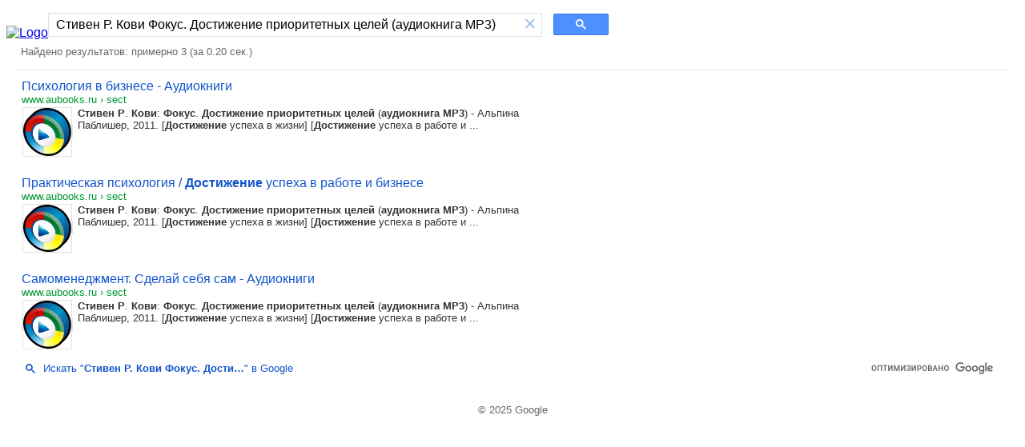

--- FILE ---
content_type: text/html; charset=UTF-8
request_url: https://syndicatedsearch.goog/cse_v2/ads?sjk=KBeM0%2B2tQMmWKQKBGSn%2B8Q%3D%3D&adsafe=high&cx=partner-pub-7220471083912482%3A7196065859&fexp=20606%2C17301431%2C17301434%2C17301435%2C17301548%2C17301266%2C72717107%2C73110182%2C17301559&client=hosted-page-client&q=%D0%A1%D1%82%D0%B8%D0%B2%D0%B5%D0%BD%20%D0%A0.%20%D0%9A%D0%BE%D0%B2%D0%B8%20%D0%A4%D0%BE%D0%BA%D1%83%D1%81.%20%D0%94%D0%BE%D1%81%D1%82%D0%B8%D0%B6%D0%B5%D0%BD%D0%B8%D0%B5%20%D0%BF%D1%80%D0%B8%D0%BE%D1%80%D0%B8%D1%82%D0%B5%D1%82%D0%BD%D1%8B%D1%85%20%D1%86%D0%B5%D0%BB%D0%B5%D0%B9%20(%D0%B0%D1%83%D0%B4%D0%B8%D0%BE%D0%BA%D0%BD%D0%B8%D0%B3%D0%B0%20MP3)&r=m&hl=ru&ivt=0&type=0&oe=UTF-8&ie=UTF-8&format=p4&ad=p4&nocache=1651764039538814&num=0&output=uds_ads_only&source=gcsc&v=3&bsl=10&pac=0&u_his=2&u_tz=0&dt=1764039538815&u_w=1280&u_h=720&biw=1280&bih=720&psw=1264&psh=113&frm=0&uio=-&drt=0&jsid=csa&jsv=830884147&rurl=https%3A%2F%2Fcse.google.com%2Fcse%3Fcx%3Dpartner-pub-7220471083912482%3A7196065859%26q%3D%25D0%25A1%25D1%2582%25D0%25B8%25D0%25B2%25D0%25B5%25D0%25BD%2B%25D0%25A0.%2B%25D0%259A%25D0%25BE%25D0%25B2%25D0%25B8%2B%25D0%25A4%25D0%25BE%25D0%25BA%25D1%2583%25D1%2581.%2B%25D0%2594%25D0%25BE%25D1%2581%25D1%2582%25D0%25B8%25D0%25B6%25D0%25B5%25D0%25BD%25D0%25B8%25D0%25B5%2B%25D0%25BF%25D1%2580%25D0%25B8%25D0%25BE%25D1%2580%25D0%25B8%25D1%2582%25D0%25B5%25D1%2582%25D0%25BD%25D1%258B%25D1%2585%2B%25D1%2586%25D0%25B5%25D0%25BB%25D0%25B5%25D0%25B9%2B%2528%25D0%25B0%25D1%2583%25D0%25B4%25D0%25B8%25D0%25BE%25D0%25BA%25D0%25BD%25D0%25B8%25D0%25B3%25D0%25B0%2BMP3%2529
body_size: 8540
content:
<!doctype html><html lang="ru-US"> <head>    <meta content="NOINDEX, NOFOLLOW" name="ROBOTS"> <meta content="telephone=no" name="format-detection"> <meta content="origin" name="referrer"> <title>Реклама от Google</title>   </head> <body>  <div id="adBlock">    </div>  <script nonce="Moqcjj9S0K7wx-D5aW_AQA">window.AFS_AD_REQUEST_RETURN_TIME_ = Date.now();window.IS_GOOGLE_AFS_IFRAME_ = true;(function(){window.ad_json={"caps":[{"n":"isCse","v":"t"}],"bg":{"i":"https://www.google.com/js/bg/Rwsyh24y2YzJcLrHd1tau7MV0QvlQ7d9NxgbiBYCie0.js","p":"nJcYumKxz9/qFZRruCwIH+DsBP9fBHO7jV1foqaYPSNu+iujXAP9dI4iIOPdRKFLdwCRTjqWSFOV50SZGBT/laexqS6tiYnoIM6WM/ReHRdVgFlj6Pm+f1/l+zPcSgpHdIz10MizylDPbUuVxNvpDXQUXzyo6kClAcRbzdsvVfZh2lf+tbxkIgWmP3OitrJj2iVP6HsyTbIm/YIWaEKqoh7v/WDjHWg/Hx2Yk7HQSRQDJVwPfZ7v+LqoFaRRSQG6tS2Q7e9P02r4ZR/qtijWdiZW5LO+JtXoXVDosSA4CB8JjCWH2edmlrbvGc/Y8UvENkg51VEQNjgXjVBclCdb8qKnQ6YP5u0oLqQA3/rKOW8DdA6za5vGxYjQaY17I0YHxx7LAriqJXL8hSywclFK1V8mRjXwM7eao+66/qkUbZaMJ/a/EUkOnFjjBXxAaLEcpNrwLtmTObxRgGgpoblO6g8K5hia0HK+RwGono6Jm5pXTeZciY+0+BxTZbTmcyFBcOBgqaoDcMj4/OOOkdJ/[base64]/3MKS6QDUm5cZvy0pUYWfV5hdrBAmfQyj1pgSGPEjDiP+qhQuwuBek+1zWvP6X4efVW5rn2zQp5CFvmuFfzxo6+afNEhr9H9INcXHys6c08sgJeNN9YjYA/SIKHBhXFlRzLGMuFVINyCsFBagxW5f40mXudeZQkXeZWjgLqauNs+o9Utch/C4WxLDiQO1rk61WLZAOes1GgJv/TGargOZwzcYEw+NK0CPs+x8HItgRGaA/2sBnLBG4J48i3wKgh6Nv9qRMZyn/nzrSK+hNbCgVfsrLhaE+BGlXEeslcIxgeU4kxsg+pXHzbtPa/8qsIiMKBsYTPjAGzNICIxOMvyfkY2vh26sk/nBOj3kwLhrRLiFl45JFZaHZOf/YPEbv99ywDzTT+6yFfVhBiZNsBz3OBEP7+/Kvp8qqtU2SXXLuc/ruBaUpFtJC/Ou1mIDYvesOTc2ZMyY3LRaJrjbo34tIqhttadYC7MqkkKxxIZ5L5a84ty3cqJ3tn7VjdH7F86gtfOf2DxMxFPbyVa87uIkENm2GAAN2szb0cxi24KsmNekPu58/nd8HGaR9BmiNbZiu+m4UlV+bG2u1qGwFaIP735v3dbLVn11MGZ9kjn9l1siqPh9xkcjlFbqX6MeXHSb6mc8tk/nNWdizMpu+elizmn2pGKPWo7MPYhJdfK93kHmkb70sjZ1VhkAjmGAdDaGKuV6uFINwpxDWO3Z/Wk8bCSYq2Dw4VZzkgdKDooB+PZOeGM2pKIDHXlDTDi4jfTLuq6QqQzUeGwV+gszX0xjxBJ4cBQRohD+xE8phnSys2/1KI6k+S+DD4F3o1MCQpt+0U8EuAVXEwsghz9KolnM6V9KVYLRDBaqL1cZ6fYyGBmQAUJveaGYdirtyN371U+lz0WeWXdRbdymX6+AWboV8xOhl0mlMU19Phk54wllmI/qkonQwBBkU95ydUHksIe/mTWtvWcq5ySaBbOItsuDriKHe1oobeL0N8UyV/yucNTPLV/d++LgKw084RzrLs7qGSYmaSEnyUfKpY+tsSc9yTgNej0zOJqpSnp7SVOYF0M8VzNOQnSWAv86l7jik1kBq/42CyWo1zXs3TFq1FJOk4MV8EeqlUqkYNEo45KItv2lGCwehxKEfVlkm2hJn5CCfRgA2IrcuvjWijd619qUvFC/rUqlYdv6hhmqBk8rXjTAD5JX7GanxjtXOi8OXExRwZFZu/RVALQfprWt+qBCxrBeW1S/g9byGMc5kx+04FpZUKVlTJpiANe177JOFLUCejKoHFO+V3XohGCDt7fvRZw66X2u3M8GOQ2mTdIXPyaypQCrZow/w5DO9gsXAQjTFgmuqMvPj3ELN3z3pLReQTolFKsQ4dEx7XXlJuPzpeocklTLZzgjOh11KqN6f34dHKMua4u7j5TE5DXGBMat/VNUNvDDNCZiaNKxf+zh/EXeJRYQBoHq1/V2dynLrAfk/OiJmqzEAJAUoimgLzOq2rzqKN92V/dZOy12i9rBFzYhY9XontS1DBzFLwYg0qcSMaofAFrWjDgakKG+x5gEQtdnp9rImVetdahaR53kdq8aOzNn5PUWcG8MJx5iZEWQ7tLaY1FefATo7PvanjsLnmghtEwyS+c0QbklP1yYaW5ChMn1m6gxa1Nx7eUgHjvbYDt/X0b5unByUPVtN7T+1vSEweDr8utox7uNlJ6FRt/JNz0WkSIcLkBzxvjO4mYUI2iyskesFJLf2cezmMsRwyD8dxjH6yuL1SRVm2SKrP+Rnd/srd2RrcHfsnHXcd2iNdB/6jZ/[base64]/8/ZvzN5EImdqIWGDHFBNfVi4pKyYZSYe70vqBuHZPo+/L03Ftp33Fbq8twwvfXfFbIcpH/ekapmGcJcnCbU1qY5Xu6XfqWDeVNCPWF12Aeh9EnNIAZ9v1i6vQWDfqi/e5jwN1ZAUFGEz4Fg3lTNxLmA3kkLsYgTkRz6xc+l2P8hT9cuw+75qdozaEXDxz03quyvYEv8lgWkl3K88mcuorXv8OnA3IHqgkosUAJm8HncpeoUdoaxzuRrDjR7yMi/81J0O788pyyDZSR3x893qndAngx8teaebfQ3q/HUTIAOG3y+CapOV98YaUWmwjzNsOR8ahjCMvSK2yfYcdM04K+fLnwgGNqohruDvjwBQ8SzwmD11fuBwfDbCdLlL+9OnJOIu2DxNZl2+NLwAlRsM17BCBItYY+6Ny3O5z0KPUzohoamGhh1XyZ/ujjz/WlinvK8dFLRqetvrEMa2x3dV6RwtqHtSWoHWrywuy7ygGiMWbgriWDEO7CC/U8LyFBw/edmqgesUYBwmcmrcIUENs4hWaP6gg+QeibBHM6pQKo/TTSsEwkUuX6aPpvQRt0UnTy67OGNdPzMdHzH2vT+LhcRmFC7rhgo9jjlZ6pATYk+zctY3uGPj7oMLzktPW2VCgneP/OAm5lEZQN/Y6E750p2dc9B+q6S9htupGoKHD/7KrcvnlX7Msu5HpWNRQMOPcLK6yYM62dqxifS9VWKfcmdgxUpldx5sKBjFawLykcTi2k+V2zOyuH/X1qLK1hiTXo61HzCqFm8A6FWZFmf+hiBaVjD+8s2LQMIH9Me3l1a90JJNv4lg3sKcYAG6/vfDpl2gcdZypDGB6uDnJGk5b9Hl7Oa4kDNOwP4LD8JCv9hduI5tGS56/GfOEbwudoZWtq8VzZmAjTK1ug+47izyMhfkeljiDq5jqYwIEsgjNjsXw6B8mKUUvzeE2Bwc/QldWkalmgIZqgr4nQH+RmrZ+GovThlLW5Liwzpcw0rnV6fCibkGUfptFiuSetWRT2cjrPDH59QKEW+SlV8ewakUumNB9Gmz84L0pWjwr910y4quJ8ELDG+1SW45i8PiQfISEd8qVKsoivLomqXAw/5NAPnEq0tnT0oad0gop0wNLC61kbKrG+W4aN7GZApvKjBkG1yUXqQ0wvFMhLro5D8kMrG2TYs6lpGgcCRYKHsfBwcBI93xFGhuaFTuCti/XHy8inUDzXEfhb8J0gXRIajihZhxladmAOMhip7jL5B/KC/McxmfsIbSKDsCM+bzsp/BJFYmiXqay4OI+RdGUJCCgf9RwWngQCfQ1pgx9t1h1BkuLJrw0fI8ihKS/lE1P4MDztm8p4ZGh3xS6NFvGiHNj7hme9/yAgOO86XdR6wTABS5OkOrZ/vQ7XpggeHTe6twlDiedQ4OPGRbAxCt3qSgyogfYeNMjzRigcTbKVlOQ5TtHoIiNNEW7wmr0HD4grUfzTxrvY8H0yQZl5lr/eBTr+hTEtOaAuYVsYyNfP4TqCSrLtAN+LpWyzNslpJm4ahWkGMTQ74Wjsf6qKCOTw2U0beUDFTgP0OAhj003cGyw0dTBnq8ZLF58Tyu/kMDkjmh7DDKZfgKEQMR5WdtMlPlvK+oezPi4maNyRQtOcGOd2RdyUPldq0i4aUnb4+Y1XDyja0MvNj78wLMpPMc32+yOg+Q8odpE7SzKCXMzg7+c21XTGHbWiszy+kb3fzfrBiuA/OXLw6iwEmbxyZ83xZrpNx2PxHf3CczYX81lQuG2qt/dnoHEdPA0JF63LAL+sDGPftQpfaDxWnucaeKc7dJPzblE2G0qdAScfELZrXre+mtvEQlVQRR6FN/V3Vaswz6C94So09O1fb/qHIOeFR4KvIlrXzo8OvYLXMXAr7CU4XH/OvYSYg/C6Wu72sf5qA6PSE4+2kIsTRPEuIyk3+QPio287wsPe3RMOZxIuUBWNf8i8bNI5BMQDZ30K9bIiRO/BwVXpYZ8DWTal9B2BeRoEAFtnNPf7w5k4uCyMTTMFKwXsyCYJUOd785hMCZcX4J8Ql+GkCi5MbVkuBGY5MHcsa8Sm9L5pQov4ycmdrwl6XK2wxWkEPeIQt/XvGtgawRn55qrbZp1+wDDB+nblMD9hs5ziRDsJTVfP8rmo2+5WyiFTMWjwIN+lpFKr7Fb27vIOlvBDOHESLXPwTXU8doo1qT6aIwA0dm2bQWbbf2majxFESLImP9UJnYxqXN5+fkQ5Hq8iFGvIQ885pHhd+rYH/XBMKNxko1Je8vko/xcfuomdqt9hrMMhNITnGFAjp+SS7WVaU5hP0L8jYijgq4HKIbJLQ/7X5+1ThQK2tfqadHc6gR3hCxJnz/EI05/PJv6Av4NL+0+twVdvq42SUkhXAkK4qEOxJvHvHv1RvDK1t8yZ9Ax/[base64]/7rLs3wyFxtPII7n/[base64]/[base64]/MhJxGaphDoedtvaj4OtvEonZEsB3N8p+4glqf5WhdKmGYoCO4y7rklpDEgHGEicyCaB28a+GjGfK4CyybGGvzx6egg88ZogPralcKPoi8zLsebvRWijeTXi1NctsYYaFk4+DXBlPvvrlW3ZrBoFx/pwPQXMMfQ37Exb+kFS4xUxy+Qh+nfNv6Mx9QqgR2NBOtmRpKw88zI/MBzsrlIlFACqFqRKFisnDfv52EQ9njQzYW2HwGLOdpyPaUoOFBQ61tk3ZJWD7OUrmovRSEzBTHI1cgsZe7L6qLvSQNSxpYTxV4IKC6uyTuE0brS4CtldS2HPQDEH9w5GjPXmz32Hv/AfRSfM1NxrLKHozrHOOburyPoXr6wPY1Gs7cGaFSdo5WN/CgUr/GzWDB5tUdfpiz9LIr3+uSJgb+E7Q/IZ0CvfvmATP7hmhzayJo/XaazJxxBbc0vAsDrRe0+DEfcNrd1ou8bApyeqwz8o6kxOnbCWjZAmRq40wn+qQu9zd3MWrRLdU4iFsZg66PZEakEfqjsC0ciDWMJJ4NAhYuqdEwUtS4KjsM4FbPIZaUC7gMBzDnneJWHox/LJvcXkE8DYYSmS82KG1tMUVWXxaXyaiMuj5XQWiFTP3LUC1W8lrdjIacD1uXV/6AJvnmm59t42UJ0PZn/V6YwyBwtVTCr3X+Jbwl8Thy5SueZxvTEZlTEEAhjt/U2LRZzJVpU5wbiRR1b2vToSPsz2LyspGxwhFPnxHI0SEIpXV4uwx+TRnh/W2cL6AfRrIcFTFd2R+o8h56Zw71GjasukDd3o6JwuTs/unC6Dkt5z7SIn106dqzAPT8dNwn9tPQTbO7/nOji7XBZcmsN59kVfiXVVzGI/XVJZ3gtY6Tt97uMGnEHRWoIxZUN/NhRjRDnPl5SMku6Ml3XqfO9UIz7VievW/WCfY0S8J2qNpYcmULj5hQ4LarorcR7qWQVZmNHEVE5WAGUqVPu/oQbF+ifpJXtdiltJ+Dq8FlhP77aFZvLaHmd9JEj3oeWw6z8yI6/wq4ps9TM9DNDLj1yN1LhdXm54deOt2WNSaEBZykEE/wyytjEbPD1MnBEty5v1icgCWNFoP0MnukPxtKf/Ilx9ASTtkzYZjxUPZdlr3U6lwGGcWqoGcu0GMOYcm/8CU9IG4EFb5AguABC9JD2fbFeZ8wVstMe3vbl2YCw0Vt+9eMuNpT44MuN6/3DRdvntH8/tfl3UMvGk1guJo7pKFsBGzTigYXsp9PmZOwMt03GK2/k8PSdBSAXqoqbU+5aHyxviwdFXy3EEKz4q479Ipni+DZJ0sk3kyTGiZJ3zWKC6pW75SjwuNjAJ9gJ5u8xysFoccj0YALrSBVrsnmi4QzyocogxA/3dsm8oTmwUrQfRyepXOiRNrMjyxw8lAqE0WtywwlxHlCplJLZr6kad3DMGQeNFHVh37lntOtmKP3pu/qoyYRXDOFcD/Sg+si/UapY+uvXxACjpjjOhs735JkZCX+zx21BZtkMSlOYY+HUP492UcxAklEs53mY0K5Xw92v9hJb4QDQgAw4nes3CqR/fwTC1Gjk++adaIsqkhUgijxrlNNLPHLFixOb9guNhyUUczvbDg7mE5neS/LHpfJ3ytokxLSMo3ee2AeyEuYHfNfYOEYCoifYms6PAjEwVyljXG7oAJiSZ0SLB7GwdjDQuqazMeZ1zc1JLcm/K/AdQCnsVchuk8YH0Hn2ybcYlreXgkLCaUJtvSi3XWN6i39/3PRyX5mPMiWPvLxIgR7sQIphTp3YrpTdQVhEkSkj/rF7Dl5gVj49ogQp9B6uSDWxK6mAMuKEOOMStp4W6mnwNqSWa012l4j8PxRCL6mpOi7l/DwJV7gbiUhwDaL91uNJy1Q87LfzxUsra6yhBAXfG2rj1zFIs+D9y8pYEAj0QFyljzzdiEa0ojTkVrwbKXrL+mD+pI/gOk0DJbK36UI4ECHlPi2bAIhG6keu3wGOZHbxtWFt6DFN8CQG2qYpaeDrhpZ3Eyvv10cbq4DUhA/3qFIoV5iH/zYaCCpXxVmfNK9RB5UJVjFKr3R1B1iSVn2DWXd2SjjJx8No9x0fashjhi8pGbDX0wRAoLAFfBnpVzqPojitJDMRRYrQTVoDsyOT74yljQAOkdqzPDVBBtNOZ9nm1noVoRTH1e8gsvawA7MHF7a0lbGGEuTtjetcqgyI70ssPFstQPD9eKCF/kjmjeJ/JIvuw2wmxEuBd4idMPpJSHN/fPTsdjwkBx1/[base64]/H6/qcbmitwigZNIgyppkGytceQKsONU+TVca5/[base64]//6bwQ2vI28UzCAixeTJ0CI4ZO7FTz0Dg50aCG10GqotfM2788ZhwxtUJ+PJ8LPOXZJa9HmTHwmxH9cKvL2xkBcVRt2UOjXchOJeNwp6/zKH0wr6pYVrRjDKdY2BENoivxKQEktHXgTZcy93u4tjPIFCUd5KY5D4k4HIIBGg/7KGXNNf2gezxAHBMG0bDVgnCirPH2Ly72O5Qfd3j0weG3iK0oM5JTuOYEyd1626FTLl8ETXLzMa+mu08yV54fDSUpZU11B0qKx1+xQyhEZOaGRxP6Tt+qB0HRszDGN8OXvNPBpfM/bnF0nmTAV4QeM5XA8VmJMzNCgYPkoHprhIWVHyMEf0MqOZkF4zMmD2GAAN7a0olNqG7NAh/x5awUUF6qpeifqgVwWPEYLCb/kZMEGL9z2haRKjx9V9AzunVnmCixtEqdbP10Rg4l3zXr6226lMKwOTb/T4CEixS+TTWFnWV4Tw36fAuMMcqrqe6qYnehgbmvrx0Bir6CshxUNEBwYbAnIwFdknbbz49AknjdStCoZwV8kDUa6zT2zP4Vd9X0clLHtfw8CAe38LaJLYSgu6FSIe953RgHoxqdH0fchRYTVFR9zLW1eMg4hQsuv0vsKviuYjKB+HLWD1D6SGzc8Sga4kdHGL44/gLz4RYnTlLOTI2gdYOfHYmWREBdy9yheqn0DEpNBspllFBCavRGCuYDIqfM/kX1/VaGcu8f7/EagbdlIsi88q6XTxezVRjEg98H/I3m77HXTq3RsUHSUBc+5lHfcZNj/Oidqe7kAuplNBh71NyXKvSoDzYOFEPSbhzCnUx6Tw52iUmIxFzJnbEy3wAJShXRwbFryovE/uG4W37MVtL/VRvOPYGY6WV4IIncQ1DtMacFLm5ajU7iLdgl5C/tDkZb9l2dbFPPEiGipzLoHLFeHbwaH53IwoqrgpEWfLV8qLS05BQ2/bQFLGxhcL2vSDz9bxyZ1+qXQCVwmjIJE3m6yuTaYvyrIxCPMwm6B8kLhJNgUXGPiambmIKJCeDX0mqr+xu/[base64]/60sH7BkSX0hvIrfkbuC634aBXMRKd6Bg1hVuc/xoNepoj98nml8QpvzQ/oGXyxKPm3faV2FDa5c/Zswyf6dtXlcdeifbCgkTXJyOXhEPt/bfInQLNu5G3dqmpY0WVDudvPPA98OYbvwNFerwIKaxe9JqGjNNlIg8TCx2Q3lmnwUT063idEY4PCBOIrJzaHkSk3TBM8Qg3XwHBM/8FVxin2Fx2V/eeczWfI20wAqNb2N4WOCgHDszHqvmsl1a9lISow8V2KAXef4UqlP9hQINjWsnytzoW/LI1sRqi3pZQf3ffYKAEQmpiWJd0GhjtHokgjo2vsVHJEUJTH4BsvXg0gysgXXpUAQkHztkqv9OL/hiygZZb8OQXru2xlWp7NEzOo02KClMjbaewriaEHdluAl4m2Aek2a1pVLB3CLzg7QYxvQePdVOG2m10q/TeT6VgflvBlRiKGcezSmxWETZ41cNAmbtKpUtmATW+6IIKhM7KXQ9dpXSA\u003d\u003d"},"gd":{"ff":{"fd":"swap","eiell":true,"pcsbs":"44","pcsbp":"8","esb":true},"cd":{"pid":"hosted-page-client"},"pc":{},"dc":{"d":true}}};})();</script> <script src="/adsense/search/async-ads.js?pac=0" type="text/javascript" nonce="Moqcjj9S0K7wx-D5aW_AQA"></script>  </body> </html>

--- FILE ---
content_type: application/javascript; charset=utf-8
request_url: https://cse.google.com/cse/element/v1?rsz=filtered_cse&num=10&hl=ru&source=gcsc&cselibv=db2c7696979b2a96&cx=partner-pub-7220471083912482%3A7196065859&q=%D0%A1%D1%82%D0%B8%D0%B2%D0%B5%D0%BD+%D0%A0.+%D0%9A%D0%BE%D0%B2%D0%B8+%D0%A4%D0%BE%D0%BA%D1%83%D1%81.+%D0%94%D0%BE%D1%81%D1%82%D0%B8%D0%B6%D0%B5%D0%BD%D0%B8%D0%B5+%D0%BF%D1%80%D0%B8%D0%BE%D1%80%D0%B8%D1%82%D0%B5%D1%82%D0%BD%D1%8B%D1%85+%D1%86%D0%B5%D0%BB%D0%B5%D0%B9+%28%D0%B0%D1%83%D0%B4%D0%B8%D0%BE%D0%BA%D0%BD%D0%B8%D0%B3%D0%B0+MP3%29&safe=active&cse_tok=AEXjvhJvOJrYDQzL-nNRKmJQ0f_H%3A1764039538432&exp=cc%2Capo&cseclient=hosted-page-client&callback=google.search.cse.api3305&rurl=https%3A%2F%2Fcse.google.com%2Fcse%3Fcx%3Dpartner-pub-7220471083912482%3A7196065859%26q%3D%25D0%25A1%25D1%2582%25D0%25B8%25D0%25B2%25D0%25B5%25D0%25BD%2B%25D0%25A0.%2B%25D0%259A%25D0%25BE%25D0%25B2%25D0%25B8%2B%25D0%25A4%25D0%25BE%25D0%25BA%25D1%2583%25D1%2581.%2B%25D0%2594%25D0%25BE%25D1%2581%25D1%2582%25D0%25B8%25D0%25B6%25D0%25B5%25D0%25BD%25D0%25B8%25D0%25B5%2B%25D0%25BF%25D1%2580%25D0%25B8%25D0%25BE%25D1%2580%25D0%25B8%25D1%2582%25D0%25B5%25D1%2582%25D0%25BD%25D1%258B%25D1%2585%2B%25D1%2586%25D0%25B5%25D0%25BB%25D0%25B5%25D0%25B9%2B%2528%25D0%25B0%25D1%2583%25D0%25B4%25D0%25B8%25D0%25BE%25D0%25BA%25D0%25BD%25D0%25B8%25D0%25B3%25D0%25B0%2BMP3%2529
body_size: 809
content:
/*O_o*/
google.search.cse.api3305({
  "cursor": {
    "currentPageIndex": 0,
    "estimatedResultCount": "3",
    "moreResultsUrl": "http://www.google.com/cse?oe=utf8&ie=utf8&source=uds&q=%D0%A1%D1%82%D0%B8%D0%B2%D0%B5%D0%BD+%D0%A0.+%D0%9A%D0%BE%D0%B2%D0%B8+%D0%A4%D0%BE%D0%BA%D1%83%D1%81.+%D0%94%D0%BE%D1%81%D1%82%D0%B8%D0%B6%D0%B5%D0%BD%D0%B8%D0%B5+%D0%BF%D1%80%D0%B8%D0%BE%D1%80%D0%B8%D1%82%D0%B5%D1%82%D0%BD%D1%8B%D1%85+%D1%86%D0%B5%D0%BB%D0%B5%D0%B9+(%D0%B0%D1%83%D0%B4%D0%B8%D0%BE%D0%BA%D0%BD%D0%B8%D0%B3%D0%B0+MP3)&safe=active&cx=partner-pub-7220471083912482:7196065859&start=0",
    "resultCount": "3",
    "searchResultTime": "0.20",
    "pages": [
      {
        "label": 1,
        "start": "0"
      }
    ],
    "isExactTotalResults": true
  },
  "results": [
    {
      "clicktrackUrl": "https://www.google.com/url?client=internal-element-cse&cx=partner-pub-7220471083912482:7196065859&q=https://www.aubooks.ru/sect/1137402.html&sa=U&ved=2ahUKEwjKm9Cwp4yRAxVQAHkGHcyOJE0QFnoECAEQAQ&usg=AOvVaw3Nqswi3J6hhyS_owgAjam4",
      "content": "\u003cb\u003eСтивен Р\u003c/b\u003e. \u003cb\u003eКови\u003c/b\u003e: \u003cb\u003eФокус\u003c/b\u003e. \u003cb\u003eДостижение приоритетных целей\u003c/b\u003e (\u003cb\u003eаудиокнига MP3\u003c/b\u003e) - Альпина Паблишер, 2011. [\u003cb\u003eДостижение\u003c/b\u003e успеха в жизни] [\u003cb\u003eДостижение\u003c/b\u003e успеха в работе и&nbsp;...",
      "contentNoFormatting": "Стивен Р. Кови: Фокус. Достижение приоритетных целей (аудиокнига MP3) - Альпина Паблишер, 2011. [Достижение успеха в жизни] [Достижение успеха в работе и ...",
      "title": "Психология в бизнесе - Аудиокниги",
      "titleNoFormatting": "Психология в бизнесе - Аудиокниги",
      "formattedUrl": "https://www.aubooks.ru/sect/1137402.html",
      "unescapedUrl": "https://www.aubooks.ru/sect/1137402.html",
      "url": "https://www.aubooks.ru/sect/1137402.html",
      "visibleUrl": "www.aubooks.ru",
      "richSnippet": {
        "cseImage": {
          "src": "https://www.aubooks.ru/topbook.png"
        },
        "metatags": {
          "pageTopic": "books",
          "replyTo": "info@aubooks.ru",
          "publisher": "aubooks.ru",
          "language": "russian,ru",
          "company": "aubooks.ru",
          "distribution": "global",
          "otherLanguage": "Russian"
        },
        "cseThumbnail": {
          "src": "https://encrypted-tbn0.gstatic.com/images?q=tbn:ANd9GcTKpVfDoq4aGKHwFZ65g5lUNrTPLUf-aMA7Ug7m7_QPgoykuoubTW3KE_U&s",
          "width": "225",
          "height": "224"
        }
      },
      "breadcrumbUrl": {
        "host": "www.aubooks.ru",
        "crumbs": [
          "sect"
        ]
      }
    },
    {
      "clicktrackUrl": "https://www.google.com/url?client=internal-element-cse&cx=partner-pub-7220471083912482:7196065859&q=https://www.aubooks.ru/sect/1138689.html&sa=U&ved=2ahUKEwjKm9Cwp4yRAxVQAHkGHcyOJE0QFnoECAMQAQ&usg=AOvVaw3vPaV6bF6SRxkvzwx4Idg_",
      "content": "\u003cb\u003eСтивен Р\u003c/b\u003e. \u003cb\u003eКови\u003c/b\u003e: \u003cb\u003eФокус\u003c/b\u003e. \u003cb\u003eДостижение приоритетных целей\u003c/b\u003e (\u003cb\u003eаудиокнига MP3\u003c/b\u003e) - Альпина Паблишер, 2011. [\u003cb\u003eДостижение\u003c/b\u003e успеха в жизни] [\u003cb\u003eДостижение\u003c/b\u003e успеха в работе и&nbsp;...",
      "contentNoFormatting": "Стивен Р. Кови: Фокус. Достижение приоритетных целей (аудиокнига MP3) - Альпина Паблишер, 2011. [Достижение успеха в жизни] [Достижение успеха в работе и ...",
      "title": "Практическая психология / \u003cb\u003eДостижение\u003c/b\u003e успеха в работе и бизнесе",
      "titleNoFormatting": "Практическая психология / Достижение успеха в работе и бизнесе",
      "formattedUrl": "https://www.aubooks.ru/sect/1138689.html",
      "unescapedUrl": "https://www.aubooks.ru/sect/1138689.html",
      "url": "https://www.aubooks.ru/sect/1138689.html",
      "visibleUrl": "www.aubooks.ru",
      "richSnippet": {
        "cseImage": {
          "src": "https://www.aubooks.ru/topbook.png"
        },
        "metatags": {
          "pageTopic": "books",
          "replyTo": "info@aubooks.ru",
          "publisher": "aubooks.ru",
          "language": "russian,ru",
          "company": "aubooks.ru",
          "distribution": "global",
          "otherLanguage": "Russian"
        },
        "cseThumbnail": {
          "src": "https://encrypted-tbn0.gstatic.com/images?q=tbn:ANd9GcTKpVfDoq4aGKHwFZ65g5lUNrTPLUf-aMA7Ug7m7_QPgoykuoubTW3KE_U&s",
          "width": "225",
          "height": "224"
        }
      },
      "breadcrumbUrl": {
        "host": "www.aubooks.ru",
        "crumbs": [
          "sect"
        ]
      }
    },
    {
      "clicktrackUrl": "https://www.google.com/url?client=internal-element-cse&cx=partner-pub-7220471083912482:7196065859&q=https://www.aubooks.ru/sect/1137335.html&sa=U&ved=2ahUKEwjKm9Cwp4yRAxVQAHkGHcyOJE0QFnoECAIQAQ&usg=AOvVaw2HEF5_n2EyCYztFb5gIVgX",
      "content": "\u003cb\u003eСтивен Р\u003c/b\u003e. \u003cb\u003eКови\u003c/b\u003e: \u003cb\u003eФокус\u003c/b\u003e. \u003cb\u003eДостижение приоритетных целей\u003c/b\u003e (\u003cb\u003eаудиокнига MP3\u003c/b\u003e) - Альпина Паблишер, 2011. [\u003cb\u003eДостижение\u003c/b\u003e успеха в жизни] [\u003cb\u003eДостижение\u003c/b\u003e успеха в работе и&nbsp;...",
      "contentNoFormatting": "Стивен Р. Кови: Фокус. Достижение приоритетных целей (аудиокнига MP3) - Альпина Паблишер, 2011. [Достижение успеха в жизни] [Достижение успеха в работе и ...",
      "title": "Самоменеджмент. Сделай себя сам - Аудиокниги",
      "titleNoFormatting": "Самоменеджмент. Сделай себя сам - Аудиокниги",
      "formattedUrl": "https://www.aubooks.ru/sect/1137335.html",
      "unescapedUrl": "https://www.aubooks.ru/sect/1137335.html",
      "url": "https://www.aubooks.ru/sect/1137335.html",
      "visibleUrl": "www.aubooks.ru",
      "richSnippet": {
        "cseImage": {
          "src": "https://www.aubooks.ru/topbook.png"
        },
        "metatags": {
          "pageTopic": "books",
          "replyTo": "info@aubooks.ru",
          "publisher": "aubooks.ru",
          "language": "russian,ru",
          "company": "aubooks.ru",
          "distribution": "global",
          "otherLanguage": "Russian"
        },
        "cseThumbnail": {
          "src": "https://encrypted-tbn0.gstatic.com/images?q=tbn:ANd9GcTKpVfDoq4aGKHwFZ65g5lUNrTPLUf-aMA7Ug7m7_QPgoykuoubTW3KE_U&s",
          "width": "225",
          "height": "224"
        }
      },
      "breadcrumbUrl": {
        "host": "www.aubooks.ru",
        "crumbs": [
          "sect"
        ]
      }
    }
  ],
  "findMoreOnGoogle": {
    "url": "https://www.google.com/search?client=ms-google-coop&q=%D0%A1%D1%82%D0%B8%D0%B2%D0%B5%D0%BD+%D0%A0.+%D0%9A%D0%BE%D0%B2%D0%B8+%D0%A4%D0%BE%D0%BA%D1%83%D1%81.+%D0%94%D0%BE%D1%81%D1%82%D0%B8%D0%B6%D0%B5%D0%BD%D0%B8%D0%B5+%D0%BF%D1%80%D0%B8%D0%BE%D1%80%D0%B8%D1%82%D0%B5%D1%82%D0%BD%D1%8B%D1%85+%D1%86%D0%B5%D0%BB%D0%B5%D0%B9+(%D0%B0%D1%83%D0%B4%D0%B8%D0%BE%D0%BA%D0%BD%D0%B8%D0%B3%D0%B0+MP3)&cx=partner-pub-7220471083912482:7196065859"
  }
});